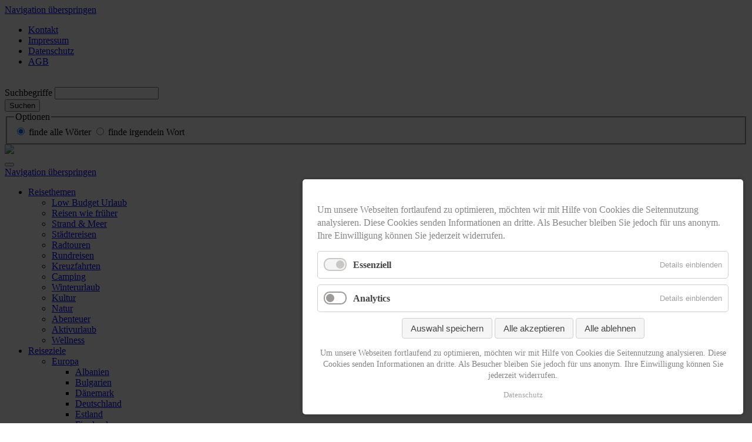

--- FILE ---
content_type: text/html; charset=UTF-8
request_url: https://dieneuereiselust.de/nachrichten-leser/im-land-der-1000-schloesser-perigord.html
body_size: 12687
content:
<!DOCTYPE html>
<html lang="de">
<head>
<meta charset="UTF-8">
<title>Im Land der 1000 Schlösser – PÉRIGORD - DIE NEUE ReiseLust</title>
<base href="https://dieneuereiselust.de/">
<meta name="robots" content="index,follow">
<meta name="description" content="In den unzähligen Schlössern des Périgords stoßen Reisende auf authentische Erlebnisse und faszinierende Geschichten.">
<meta name="generator" content="Contao Open Source CMS">
<meta name="viewport" content="width=device-width,initial-scale=1.0">
<link rel="stylesheet" href="assets/contao/css/layout.min.css?v=8a9171bc"><link rel="stylesheet" href="assets/contao/css/responsive.min.css?v=8a9171bc"><link rel="stylesheet" href="assets/contao/css/form.min.css?v=8a9171bc"><link rel="stylesheet" href="system/modules/sharebuttons/assets/base.css?v=d8d3755e"><link rel="stylesheet" href="system/modules/sharebuttons/assets/light/light.css?v=d8d3755e"><link rel="stylesheet" href="bundles/rocksolidcolumns/css/columns.css?v=cc8c62f1"><link rel="stylesheet" href="assets/colorbox/css/colorbox.min.css?v=83af8d5b"><link rel="stylesheet" href="bundles/contaocookiebar/styles/cookiebar_default.css?v=ba08ba16"><link rel="stylesheet" href="system/modules/mobile_menu/assets/css/mobile-menu.min.css?v=c2e22dce"><link rel="stylesheet" href="files/relaunch/bootstrap-4.6.1/css/bootstrap.min.css?v=5dc9f00b"><link rel="stylesheet" href="files/relaunch/css/style.css?v=9ca015f7"><link rel="stylesheet" href="files/relaunch/css/laender.css?v=88ef802e"><link rel="stylesheet" href="files/relaunch/css/slide.css?v=60018d10"><link rel="stylesheet" href="files/relaunch/css/mobile.css?v=790f290f"><link rel="stylesheet" href="assets/css/interaktionen.css?v=90adeefd"><link rel="stylesheet" href="assets/css/navigation.css?v=90adeefd"><script src="assets/jquery/js/jquery.min.js?v=f1a26792"></script><script src="system/modules/sharebuttons/assets/scripts.js?v=d8d3755e"></script><script src="bundles/contaocookiebar/scripts/cookiebar.min.js?v=ba08ba16"></script><script src="system/modules/mobile_menu/assets/js/mobile-menu.jquery.min.js?v=c2e22dce"></script><meta property="og:type" content="article"><meta property="article:modified_time" content="2023-03-13T09:25:00"><meta property="article:published_time" content="2023-03-13T10:16:00"><meta name="twitter:card" content="summary_large_image"><meta property="og:locale" content="de_DE"><meta property="og:url" content="https://dieneuereiselust.de/nachrichten-leser/im-land-der-1000-schloesser-perigord.html"><link rel="shortcut icon" type="image/x-icon" href="https://dieneuereiselust.de/share/favicon-die-neue-reiselust.ico">
</head>
<body id="top" class="deatil_page news_reader_page">
<div class="container-fluid header_navi">
<!--<p class="categories">Categories: %3C%3F%3D implode(', ', $this->categoriesList) %3F%3E</p>-->
<!-- indexer::stop -->
<nav class="mod_customnav header_navi_top block">
<a href="nachrichten-leser/im-land-der-1000-schloesser-perigord.html#skipNavigation225" class="invisible">Navigation überspringen</a>
<ul class="level_1">
<li class="allgemein kontakt first"><a href="Kontakt.html" title="Kontakt" class="allgemein kontakt first">Kontakt</a></li>
<li class="allgemein impressum"><a href="Impressum.html" title="Impressum" class="allgemein impressum">Impressum</a></li>
<li class="allgemein datenschutz"><a href="Datenschutz.html" title="Datenschutz" class="allgemein datenschutz">Datenschutz</a></li>
<li class="allgemein last"><a href="AGB.html" title="Allgemeine Geschäftsbedingungen" class="allgemein last">AGB</a></li>
</ul>
<a id="skipNavigation225" class="invisible">&nbsp;</a>
</nav>
<!-- indexer::continue -->
<!-- indexer::stop -->
<div class="mod_search block">
<form action="nachrichten-leser/im-land-der-1000-schloesser-perigord.html" method="get">
<div class="formbody">
<div class="widget widget-text">
<label for="ctrl_keywords_259" class="invisible">Suchbegriffe</label>
<input type="search" name="keywords" id="ctrl_keywords_259" class="text" value="">
</div>
<div class="widget widget-submit">
<button type="submit" id="ctrl_submit_259" class="submit">Suchen</button>
</div>
<div class="widget widget-radio">
<fieldset class="radio_container">
<legend class="invisible">Optionen</legend>
<span><input type="radio" name="query_type" id="matchAll_259" class="radio" value="and" checked="checked"> <label for="matchAll_259">finde alle Wörter</label></span>
<span><input type="radio" name="query_type" id="matchAny_259" class="radio" value="or"> <label for="matchAny_259">finde irgendein Wort</label></span>
</fieldset>
</div>
</div>
</form>
</div>
<!-- indexer::continue -->
</div>
<div class="main_navi_wrap">
<div class="container-lg main_navi">
<div class="row">
<div class="col-sm-10">
<div class="box_news">
<a href="/"><img width="210" class="logo" src="files/relaunch/img/logo_reiselust.png"></a>
<!-- indexer::stop -->
<nav class="navbar mod_bs_navbar navbar-light bg-light navbar-expand-md" >
<button
class="navbar-toggler collapsed"
type="button"
data-toggle="collapse"
data-target="#navbar-responsive-235"
aria-controls="navbar-responsive-235"
aria-expanded="false"
aria-label="">
<span class="navbar-toggler-icon"></span>
</button>
<div class="collapse navbar-collapse" id="navbar-responsive-235">
<!-- indexer::stop -->
<nav class="mod_navigation block">
<a href="nachrichten-leser/im-land-der-1000-schloesser-perigord.html#skipNavigation224" class="invisible">Navigation überspringen</a>
<ul class="level_1">
<li class="submenu first"><a href="Reisethemen/low-budget-urlaub.html" title="Faszination Reisen | Faszination Urlaub" class="submenu first" aria-haspopup="true">Reisethemen</a>
<ul class="level_2">
<li class="first"><a href="Reisethemen/low-budget-urlaub.html" title="Low Budget Urlaub | Reisen mit kleinem Budget" class="first">Low Budget Urlaub</a></li>
<li><a href="Reisen-wie-frueher.html" title="Echte Kindheitsklassiker | Back to the Roots">Reisen wie früher</a></li>
<li><a href="Strand-und-Meer.html" title="Traumstrände | Die schönsten Strände der Welt">Strand & Meer</a></li>
<li><a href="Staedereisen.html" title="Metropolen der Welt | Tipps für Städtereisen">Städtereisen</a></li>
<li><a href="Radtouren.html" title="Radtouren | Urlaub auf dem Drahtesel">Radtouren</a></li>
<li><a href="Rundreisen.html" title="Rundreisen | Urlaub on Tour">Rundreisen</a></li>
<li><a href="Kreuzfahrten.html" title="Kreuzfahrten | Tipps für Schiffsreisen weltweit">Kreuzfahrten</a></li>
<li><a href="Camping.html" title="Camping | Die große Freiheit">Camping</a></li>
<li><a href="Winterurlaub.html" title="Winterurlaub | Tipps für Urlaub im Winter">Winterurlaub</a></li>
<li><a href="Kultur.html" title="Kultururlaub | fremde Kulturen &amp; Länder">Kultur</a></li>
<li><a href="Natur.html" title="Natururlaub | Reisetipps für Urlaub in der Natur">Natur</a></li>
<li><a href="Abenteuer.html" title="Abenteuerurlaub | Tipps für Abenteuerreisen">Abenteuer</a></li>
<li><a href="Aktivurlaub.html" title="Aktivurlaub | Erlebnisreiche Ferien mit viel Bewegung">Aktivurlaub</a></li>
<li class="last"><a href="Wellness.html" title="Wellnessurlaub | Reisetipps für Wellness &amp; Erholung" class="last">Wellness</a></li>
</ul>
</li>
<li class="submenu"><a href="Europa.html" title="Reiseziele weltweit | beliebte Destinationen" class="submenu" aria-haspopup="true">Reiseziele</a>
<ul class="level_2">
<li class="submenu first"><a href="Europa.html" title="Europa" class="submenu first" aria-haspopup="true">Europa</a>
<ul class="level_3">
<li class="first"><a href="Europa/albanien.html" title="Albanien" class="first">Albanien</a></li>
<li><a href="Bulgarien.html" title="Bulgarien">Bulgarien</a></li>
<li><a href="Daenemark.html" title="Dänemark">Dänemark</a></li>
<li><a href="Deutschland.html" title="Deutschland">Deutschland</a></li>
<li><a href="Estland.html" title="Estland">Estland</a></li>
<li><a href="Finnland.html" title="Finnland">Finnland</a></li>
<li><a href="Frankreich.html" title="Frankreich">Frankreich</a></li>
<li><a href="Griechenland.html" title="Griechenland">Griechenland</a></li>
<li><a href="Grossbritannien.html" title="Großbritannien">Großbritannien</a></li>
<li><a href="Irland.html" title="Irland">Irland</a></li>
<li><a href="Island.html" title="Island">Island</a></li>
<li><a href="Italien.html" title="Italien">Italien</a></li>
<li><a href="Kroatien.html" title="Kroatien">Kroatien</a></li>
<li><a href="Lettland.html" title="Lettland">Lettland</a></li>
<li><a href="Malta.html" title="Malta">Malta</a></li>
<li><a href="Montenegro.html" title="Montenegro">Montenegro</a></li>
<li><a href="Niederlande.html" title="Niederlande">Niederlande</a></li>
<li><a href="Norwegen.html" title="norwegen">Norwegen</a></li>
<li><a href="Oesterreich.html" title="Österreich">Österreich</a></li>
<li><a href="Europa/polen.html" title="Polen">Polen</a></li>
<li><a href="Portugal.html" title="Portugal">Portugal</a></li>
<li><a href="Schweden.html" title="Schweden">Schweden</a></li>
<li><a href="Schweiz.html" title="Schweiz">Schweiz</a></li>
<li><a href="Slowenien.html" title="Slowenien">Slowenien</a></li>
<li><a href="Spanien.html" title="Spanien">Spanien</a></li>
<li><a href="Tschechien.html" title="Tschechien">Tschechien</a></li>
<li class="last"><a href="Tuerkei.html" title="Türkei" class="last">Türkei</a></li>
</ul>
</li>
<li class="submenu"><a href="Amerika.html" title="Amerika" class="submenu" aria-haspopup="true">Amerika</a>
<ul class="level_3">
<li class="first"><a href="Nordamerika.html" title="Nordamerika" class="first">Nordamerika</a></li>
<li class="last"><a href="Suedamerika.html" title="Südamerika" class="last">Südamerika</a></li>
</ul>
</li>
<li><a href="Afrika.html" title="Afrika">Afrika</a></li>
<li class="submenu"><a href="Asien.html" title="Asien" class="submenu" aria-haspopup="true">Asien</a>
<ul class="level_3">
<li class="first"><a href="Nordasien.html" title="Nordasien" class="first">Nordasien</a></li>
<li><a href="Ostasien.html" title="Ostasien">Ostasien</a></li>
<li><a href="Suedostasien.html" title="Südostasien">Südostasien</a></li>
<li><a href="Suedasien.html" title="Südasien">Südasien</a></li>
<li><a href="Vorderasien.html" title="Vorderasien">Vorderasien</a></li>
<li class="last"><a href="Zentralasien.html" title="Zentralasien" class="last">Zentralasien</a></li>
</ul>
</li>
<li><a href="Australien.html" title="Australien">Australien</a></li>
<li class="last"><a href="Ozeanien.html" title="Ozeanien" class="last">Ozeanien</a></li>
</ul>
</li>
<li class="submenu"><a href="Tipps.html" title="Reisewissen" class="submenu" aria-haspopup="true">Reisewissen</a>
<ul class="level_2">
<li class="first"><a href="Tipps.html" title="Tipps" class="first">Tipps</a></li>
<li><a href="Trends.html" title="Trends">Trends</a></li>
<li><a href="Interviews.html" title="Interviews">Interviews</a></li>
<li><a href="Ratgeber.html" title="Ratgeber">Ratgeber</a></li>
<li class="last"><a href="Kulinarisches.html" title="Kulinarisches" class="last">Kulinarisches</a></li>
</ul>
</li>
<li><a href="Lifestyle.html" title="Lifestyle">Lifestyle</a></li>
<li class="submenu last"><a href="Ueber-uns.html" title="About" class="submenu last" aria-haspopup="true">About</a>
<ul class="level_2">
<li class="allgemein ueber-uns first"><a href="Ueber-uns.html" title="Über uns" class="allgemein ueber-uns first">Über uns</a></li>
<li><a href="About/autor-innen.html" title="Autor:innen">Autor:innen</a></li>
<li class="last"><a href="Ausgaben.html" title="Print-Ausgaben" class="last">Print-Ausgaben</a></li>
</ul>
</li>
</ul>
<a id="skipNavigation224" class="invisible">&nbsp;</a>
</nav>
<!-- indexer::continue -->
</div>    </nav>
<!-- indexer::continue -->
<!-- indexer::stop -->
<div class="mod_mobile_menu block" id="offcanvas">
<div id="mobile-menu-346-trigger" class="mobile_menu_trigger">
<span class="nav-mobile"><i class="fa fa-bars"></i></span></div>
<div id="mobile-menu-346" class="mobile_menu">
<div class="inner">
<!-- indexer::stop -->
<nav class="mod_navigation block">
<a href="nachrichten-leser/im-land-der-1000-schloesser-perigord.html#skipNavigation224" class="invisible">Navigation überspringen</a>
<ul class="level_1">
<li class="submenu first"><a href="Reisethemen/low-budget-urlaub.html" title="Faszination Reisen | Faszination Urlaub" class="submenu first" aria-haspopup="true">Reisethemen</a>
<ul class="level_2">
<li class="first"><a href="Reisethemen/low-budget-urlaub.html" title="Low Budget Urlaub | Reisen mit kleinem Budget" class="first">Low Budget Urlaub</a></li>
<li><a href="Reisen-wie-frueher.html" title="Echte Kindheitsklassiker | Back to the Roots">Reisen wie früher</a></li>
<li><a href="Strand-und-Meer.html" title="Traumstrände | Die schönsten Strände der Welt">Strand & Meer</a></li>
<li><a href="Staedereisen.html" title="Metropolen der Welt | Tipps für Städtereisen">Städtereisen</a></li>
<li><a href="Radtouren.html" title="Radtouren | Urlaub auf dem Drahtesel">Radtouren</a></li>
<li><a href="Rundreisen.html" title="Rundreisen | Urlaub on Tour">Rundreisen</a></li>
<li><a href="Kreuzfahrten.html" title="Kreuzfahrten | Tipps für Schiffsreisen weltweit">Kreuzfahrten</a></li>
<li><a href="Camping.html" title="Camping | Die große Freiheit">Camping</a></li>
<li><a href="Winterurlaub.html" title="Winterurlaub | Tipps für Urlaub im Winter">Winterurlaub</a></li>
<li><a href="Kultur.html" title="Kultururlaub | fremde Kulturen &amp; Länder">Kultur</a></li>
<li><a href="Natur.html" title="Natururlaub | Reisetipps für Urlaub in der Natur">Natur</a></li>
<li><a href="Abenteuer.html" title="Abenteuerurlaub | Tipps für Abenteuerreisen">Abenteuer</a></li>
<li><a href="Aktivurlaub.html" title="Aktivurlaub | Erlebnisreiche Ferien mit viel Bewegung">Aktivurlaub</a></li>
<li class="last"><a href="Wellness.html" title="Wellnessurlaub | Reisetipps für Wellness &amp; Erholung" class="last">Wellness</a></li>
</ul>
</li>
<li class="submenu"><a href="Europa.html" title="Reiseziele weltweit | beliebte Destinationen" class="submenu" aria-haspopup="true">Reiseziele</a>
<ul class="level_2">
<li class="submenu first"><a href="Europa.html" title="Europa" class="submenu first" aria-haspopup="true">Europa</a>
<ul class="level_3">
<li class="first"><a href="Europa/albanien.html" title="Albanien" class="first">Albanien</a></li>
<li><a href="Bulgarien.html" title="Bulgarien">Bulgarien</a></li>
<li><a href="Daenemark.html" title="Dänemark">Dänemark</a></li>
<li><a href="Deutschland.html" title="Deutschland">Deutschland</a></li>
<li><a href="Estland.html" title="Estland">Estland</a></li>
<li><a href="Finnland.html" title="Finnland">Finnland</a></li>
<li><a href="Frankreich.html" title="Frankreich">Frankreich</a></li>
<li><a href="Griechenland.html" title="Griechenland">Griechenland</a></li>
<li><a href="Grossbritannien.html" title="Großbritannien">Großbritannien</a></li>
<li><a href="Irland.html" title="Irland">Irland</a></li>
<li><a href="Island.html" title="Island">Island</a></li>
<li><a href="Italien.html" title="Italien">Italien</a></li>
<li><a href="Kroatien.html" title="Kroatien">Kroatien</a></li>
<li><a href="Lettland.html" title="Lettland">Lettland</a></li>
<li><a href="Malta.html" title="Malta">Malta</a></li>
<li><a href="Montenegro.html" title="Montenegro">Montenegro</a></li>
<li><a href="Niederlande.html" title="Niederlande">Niederlande</a></li>
<li><a href="Norwegen.html" title="norwegen">Norwegen</a></li>
<li><a href="Oesterreich.html" title="Österreich">Österreich</a></li>
<li><a href="Europa/polen.html" title="Polen">Polen</a></li>
<li><a href="Portugal.html" title="Portugal">Portugal</a></li>
<li><a href="Schweden.html" title="Schweden">Schweden</a></li>
<li><a href="Schweiz.html" title="Schweiz">Schweiz</a></li>
<li><a href="Slowenien.html" title="Slowenien">Slowenien</a></li>
<li><a href="Spanien.html" title="Spanien">Spanien</a></li>
<li><a href="Tschechien.html" title="Tschechien">Tschechien</a></li>
<li class="last"><a href="Tuerkei.html" title="Türkei" class="last">Türkei</a></li>
</ul>
</li>
<li class="submenu"><a href="Amerika.html" title="Amerika" class="submenu" aria-haspopup="true">Amerika</a>
<ul class="level_3">
<li class="first"><a href="Nordamerika.html" title="Nordamerika" class="first">Nordamerika</a></li>
<li class="last"><a href="Suedamerika.html" title="Südamerika" class="last">Südamerika</a></li>
</ul>
</li>
<li><a href="Afrika.html" title="Afrika">Afrika</a></li>
<li class="submenu"><a href="Asien.html" title="Asien" class="submenu" aria-haspopup="true">Asien</a>
<ul class="level_3">
<li class="first"><a href="Nordasien.html" title="Nordasien" class="first">Nordasien</a></li>
<li><a href="Ostasien.html" title="Ostasien">Ostasien</a></li>
<li><a href="Suedostasien.html" title="Südostasien">Südostasien</a></li>
<li><a href="Suedasien.html" title="Südasien">Südasien</a></li>
<li><a href="Vorderasien.html" title="Vorderasien">Vorderasien</a></li>
<li class="last"><a href="Zentralasien.html" title="Zentralasien" class="last">Zentralasien</a></li>
</ul>
</li>
<li><a href="Australien.html" title="Australien">Australien</a></li>
<li class="last"><a href="Ozeanien.html" title="Ozeanien" class="last">Ozeanien</a></li>
</ul>
</li>
<li class="submenu"><a href="Tipps.html" title="Reisewissen" class="submenu" aria-haspopup="true">Reisewissen</a>
<ul class="level_2">
<li class="first"><a href="Tipps.html" title="Tipps" class="first">Tipps</a></li>
<li><a href="Trends.html" title="Trends">Trends</a></li>
<li><a href="Interviews.html" title="Interviews">Interviews</a></li>
<li><a href="Ratgeber.html" title="Ratgeber">Ratgeber</a></li>
<li class="last"><a href="Kulinarisches.html" title="Kulinarisches" class="last">Kulinarisches</a></li>
</ul>
</li>
<li><a href="Lifestyle.html" title="Lifestyle">Lifestyle</a></li>
<li class="submenu last"><a href="Ueber-uns.html" title="About" class="submenu last" aria-haspopup="true">About</a>
<ul class="level_2">
<li class="allgemein ueber-uns first"><a href="Ueber-uns.html" title="Über uns" class="allgemein ueber-uns first">Über uns</a></li>
<li><a href="About/autor-innen.html" title="Autor:innen">Autor:innen</a></li>
<li class="last"><a href="Ausgaben.html" title="Print-Ausgaben" class="last">Print-Ausgaben</a></li>
</ul>
</li>
</ul>
<a id="skipNavigation224" class="invisible">&nbsp;</a>
</nav>
<!-- indexer::continue -->
</div>
</div>
<script>(function($){$('#mobile-menu-346').mobileMenu({'animation':!0,'animationSpeed':500,'breakPoint':1024,'offCanvas':!1,'overlay':!0,'disableNavigation':!1,'parentTogglers':!0,'closeOnLinkClick':!1,'keepInPlace':!1,'position':'left','trigger':$('#mobile-menu-346-trigger')})})(jQuery)</script>
</div>
<!-- indexer::continue -->
</div>
</div>
<div class="col-sm-2">
<div class="box_news">
<ul class="social_btn">
<li class="fb"><a title="Die neue Reiselust auf Facebook" href="https://www.facebook.com/dieneuereiselust/" target="_blank">&nbsp;</a></li>
<li class="insta"><a title="Die neue Reiselust auf Instagram" href="https://www.instagram.com/reiselust_magazin/?hl=de" target="_blank">&nbsp;</a></li>
<li class="pinterest"><a title="Die neue Reiselust auf Pinterest" href="https://www.pinterest.de/reiselust_magazin/" target="_blank">&nbsp;</a></li>
</ul>
</div>
</div>
</div>
</div>
</div>
<div class="container-lg">
<div class="row">
<div class="col-sm-8">
<div class="box_news">
<main id="main">
<div class="inside">
<div class="mod_article block" id="article-191">
<div class="mod_newsreader block">
<div class="layout_full news_details_reader arc_24 block news_category_3 category_3">
<span class="location_info"></span>
<figure class="image_container float_above">
<img src="assets/images/0/Chateau_des_Milandes_in_Castelnaud-la-Chapellelc_Declic_et_Decolle-138a0f92.jpg" width="900" height="600" alt="">
</figure>
<h1>Im Land der 1000 Schlösser – PÉRIGORD</h1>
<p class="info"><time datetime="2023-03-13T09:25:00+01:00">13.03.2023</time></p>
<div class="ce_text block">
<h2>Das Périgord erhielt durch die hohe Anzahl an Schlössern und Burgen den Beinamen &#34;Land der 1000 Schlösser&#34;. Diese hohe Dichte an befestigten Bauten ist einer der einflussreichsten Frauen des Mittelalters geschuldet. Nämlich Eleonore von Aquitanien, die mit der Auflösung der Ehe mit dem französischen König Ludwig VII. eine Entwicklung in Gang setzte, die zu einem über 300 Jahre währenden Konflikt zwischen Frankreich und England führte. Das Périgord als Grenzregion spielte dabei eine gewichtige Rolle bewaffneter Konflikte und Herrschaftsdemonstration. Was damals Leid und Not über das Land brachte, ist heute Quelle touristischer Infrastruktur. Dennoch muss man kein Historiker sein, um sich die prunkvollen Schlösser auf die Bucketlist zu setzen. Liebhaber von kunstvollen Gärten oder mittelalterlicher Baukunst kommen genauso auf ihre Kosten, wie Abenteurer, die auf der Suche nach faszinierenden, unterhaltsamen Geschichten und Anekdoten sind...</h2>
</div>
<div class="ce_text block">
<h1>Den Spuren illustrer Persönlichkeiten folgen</h1>
<p>Die Schlösser und Burgen des Périgords erzählen bewegte Geschichten ihres Daseins. Dahinter stecken meist gefeierte Protagonisten mit politischem, religiösem oder künstlerischem Hintergrund, die die Entwicklung Frankreichs mit ihren Machenschaften prägten. Eine Begegnung mit vier illustren Persönlichkeiten durchs Périgord...</p>
</div>
<div class="ce_text block">
<h2>Joséphine Baker – eine Amerikanerin im Périgord</h2>
<p>Freda Josephine McDonald war eine außergewöhnliche Frau, die das 20. Jahrhundert sowohl in der Welt des Showbusiness als auch durch politisches Engagement geprägt hat. Zwischen 1947 und 1968 war sie Besitzerin des „Château des Milandes“ in Castelnaud-La-Chapelle. Dort empfing sie ihre Regenbogenfamilie und heiratete in der Schlosskapelle Jo Bouillon. Ab dem Frühjahr 2023 kann man dort die Fresken und Grabrelikte sehen, die kürzlich bei Ausgrabungen im Zuge der Restaurierung entdeckt wurden. Seit letztem Jahr bereichert zudem der neue Ausstellungsraum „Dressing“ die Sammlung der Künstlerin, die im November 2021 als sechste Frau im französischen Pantheon aufgenommen wurde. Mehr Informationen unter <a href="http://www.milandes.com" target="_blank" rel="noopener">milandes.com</a> </p>
</div>
<div class="ce_gallery block">
<ul class="cols_2">
<li class="row_0 row_first row_last even col_0 col_first">
<figure class="image_container">
<a href="assets/images/e/Chateau_Hautefort_c_Thierry_Dordogne_Libre-bcbcd5c1.jpg" title="Château Hautefort in Hautefort... (© Foto: Thierry Dordogne Libre)" data-lightbox="lb6921">
<img src="files/reisen/daten/destination/europa/frankreich/1000_Schloesser/Chateau_Hautefort_c_Thierry_Dordogne_Libre.jpg" width="900" height="600" alt="">
</a>
</figure>
</li>
<li class="row_0 row_first row_last even col_1 col_last">
<figure class="image_container">
<a href="assets/images/c/Chateau_de_Losse_in_Thonac_c_Declic_et_Decolle-1d79569f.jpg" title="Château de Losse in Thonac... (© Foto: Déclic&amp;Décolle)" data-lightbox="lb6921">
<img src="files/reisen/daten/destination/europa/frankreich/1000_Schloesser/Chateau_de_Losse_in_Thonac_c_Declic_et_Decolle.jpg" width="900" height="600" alt="">
</a>
</figure>
</li>
</ul>
</div>
<div class="ce_text block">
<h2>François de Salignac de la Mothe-Fénelon – der Visionär</h2>
<p>Er wagte es, die Politik des Sonnenkönigs zu hinterfragen. Damit riskierte er den prestigeträchtigen Sitz des Erzbistums Paris und wurde buchstäblich als Erzbischof von Cambrai ins Exil geschickt. Als religiöser Schriftsteller hinterließ dieser mystisch, christliche Philosoph rund 50 Werke. Darunter „Die Abenteuer des Telemach“, die auch Goethe beeinflussten. Der humanistische Geistliche, der im Schloss von Fénelon in Sainte Mondane 1651 geboren wurde, verteidigte die bürgerliche Tugend. Die Modernität seiner Ideen hatte enormen Einflus auf die Denker der Aufklärung. Mehr Informationen unter <a href="https://chateau-fenelon.fr" target="_blank" rel="noopener">chateau-fenelon.fr</a></p>
</div>
<div class="ce_text block">
<h2>Michel EYQUEM DE MONTAIGNE - der Philosoph der Aufklärung</h2>
<p>Als Magistrat und Schriftsteller widmete dieser humanistische Philosoph einen Großteil seines Lebens dem Schreiben eines einzigen Buches „Les Essais“. Wegen chronischer Nierenkoliken begab er sich zwischen 1580-1581 auf eine Bäderreise. Sie führte ihn über Paris, über etliche französische, schweizerische und deutsche Bäder. Sein Reisetagebuch wurde erst 1770 gefunden und 1774 gedruckt. Der Seigneur de Montaigne starb 1592 im Schloss von Saint-Michel-de-Montaigne. Er gilt als Philosoph und Moralist der Renaissance, sowie Vorreiter und Begründer der „Geistes- und Geschichtswissenschaften“. Mehr Informationen unter <a href="http://www.chateau-montaigne.com/fr" target="_blank" rel="noopener">chateau-montaigne.com/fr</a></p>
</div>
<div class="ce_gallery block">
<ul class="cols_2">
<li class="row_0 row_first row_last even col_0 col_first">
<figure class="image_container">
<a href="assets/images/2/Chateau_Fenelon_in_Sainte_Mondane_c_Declic_et_Decolle-6c8415e6.jpg" title="Château Fénelon in Sainte Mondane... (© Foto: Déclic&amp;Décolle)" data-lightbox="lb6913">
<img src="files/reisen/daten/destination/europa/frankreich/1000_Schloesser/Chateau_Fenelon_in_Sainte_Mondane_c_Declic_et_Decolle.jpg" width="900" height="600" alt="">
</a>
</figure>
</li>
<li class="row_0 row_first row_last even col_1 col_last">
<figure class="image_container">
<a href="assets/images/0/Chateau_des_Milandes_in_Castelnaud-la-Chapellelc_Declic_et_Decolle-138a0f92.jpg" title="Château des Milandes in Castelnaud-la-Chapelle... (© Foto: Déclic&amp;Décolle)" data-lightbox="lb6913">
<img src="files/reisen/daten/destination/europa/frankreich/1000_Schloesser/Chateau_des_Milandes_in_Castelnaud-la-Chapellelc_Declic_et_Decolle.jpg" width="900" height="600" alt="">
</a>
</figure>
</li>
</ul>
</div>
<div class="ce_text block">
<h2>Bertran DE BORN - ein Star der Troubadoure</h2>
<p>Im 12. Jahrhundert war Bertran de Born der Besitzer des Schlosses Hautefort. Der Troubadour, Krieger und Mönch unterscheidet sich von seinen Zeitgenossen durch seine politische Rolle während der unruhigen Zeiten der Plantagenets in Aquitanien und durch die Verbreitung seiner Lieder über seine Heimat hinaus. In denselben Gemäuern wurde auch der Schriftsteller Eugène Le Roy geboren. Mehr Informationen unter <a href="http://www.chateau-hautefort.com" target="_blank" rel="noopener">chateau-hautefort.com</a></p>
</div>
<div class="ce_text block">
<h2>Ein Festival der Schlösser und Burgen</h2>
<p>Die Unmenge an Schlössern in der Dordogne hat der Region den Beinamen „Land der 1000 Schlösser“ zugetragen. Dieses kulturelle Erbe, das Reisende kaum umgehen können, setzt sich vom 15. April bis 1. Mai 2023 nun schon zum dritten Mal in Szene. Bei „Château en fête“ öffnen rund 70 Schlösser die Tore und laden zu unterhaltsamen und exklusiven Erlebnissen ein. Den Besitzern fehlt es nicht an originellen Ideen. So gibt es vom Event mit Bezug zur jeweiligen Geschichte, fabelhaften Gartenszenerien oder Kostümbällen alles Erdenkliche, wozu ein Schloss als Protagonist oder Kulisse in der Lage ist. Etwa zwanzig Schlossherren beteiligen sich neu an der Ausgabe 2023. Wer dem märchenhaften Reigen schon beiwohnte, setzt so seine Abenteuer in noch unbekannten Schlossmauern fort. Dabei muss auch der Traum auf einem Schloss zu residieren nicht auf der Strecke bleiben. Manche feudale Anwesen bieten nämlich Zimmer und Diner an der Gästetafel an. Mehr Informationen unter <a href="http://www.chateauxenfete.com" target="_blank" rel="noopener">chateauxenfete.com</a></p>
</div>
<div class="ce_text block">
<h2>Martin Walker kann’s nicht lassen</h2>
<p>Der prominenteste Botschafter des Périgords ist zweifelsohne Martin Walker. Mit seinen Bruno-Krimis aus dem Diogenes-Verlag hat er die ländliche Region an der Dordogne einem breiten Publikum bekannt gemacht. Bruno-Leser wissen es schon lange: Das Périgord ist etwas ganz Besonderes! Seine reiche Geschichte, berühmte Küche und liebenswerten Bewohner spielen in jedem Fall des „Chef de police“ eine Hauptrolle. Jetzt gibt es endlich den Bildband dazu. So kenntnisreich wie unterhaltsam erzählt Krimiautor und Historiker Martin Walker die Geschichte seiner Wahlheimat. Das Resultat kommt einer Liebeserklärung nahe und ist zugleich eine Reise auf den Spuren des Romanhelden Bruno mit vielen stimmungsvollen Fotos und unverfälschten Reisetipps aus erster Hand. Dabei ist es durchaus möglich, dass Reisende beim nächsten Périgord-Trip dem schottischen Schriftsteller höchstpersönlich über den Weg laufen.</p>
<p>Tipp: <a href="https://www.diogenes.ch/leser/titel/martin-walker/brunos-perigord-9783257072013.html" target="_blank" rel="noopener">Brunos Périgord</a>, 288 Seiten, erschienen am 28. September 2022 im Diogenes Verlag Zürich, ISBN 978-3-257-07201-3</p>
</div>
<div class="ce_gallery block">
<ul class="cols_2">
<li class="row_0 row_first row_last even col_0 col_first">
<figure class="image_container">
<a href="assets/images/6/Chateau_de_Montaigne_in_Saint_Michel_de_Montaigne_c_Thierry_Dordogne_Libre-f5d08a69.jpg" title="Château de Montaigne in Saint Michel de Montaigne... (© Foto: Thierry Dordogne Libre)" data-lightbox="lb6917">
<img src="files/reisen/daten/destination/europa/frankreich/1000_Schloesser/Chateau_de_Montaigne_in_Saint_Michel_de_Montaigne_c_Thierry_Dordogne_Libre.jpg" width="900" height="600" alt="">
</a>
</figure>
</li>
<li class="row_0 row_first row_last even col_1 col_last">
<figure class="image_container">
<a href="assets/images/d/Chateau_de_Lasteyrie_Chateaux_en_fete_Dordogne_c_Declic_et_Decolle-c57e9810.jpg" title="Château de Lasteyrie bei Châteaux en fête... (© Foto: Déclic&amp;Décolle)" data-lightbox="lb6917">
<img src="files/reisen/daten/destination/europa/frankreich/1000_Schloesser/Chateau_de_Lasteyrie_Chateaux_en_fete_Dordogne_c_Declic_et_Decolle.jpg" width="900" height="600" alt="">
</a>
</figure>
</li>
</ul>
</div>
<!-- indexer::stop -->
<div class="ce_sharebuttons">
<!-- indexer::stop -->
<div class="sharebuttons">
<ul class="theme light">
<li><a class="facebook" href="https://www.facebook.com/sharer/sharer.php?u=https%3A%2F%2Fdieneuereiselust.de%2Fnachrichten-leser%2Fim-land-der-1000-schloesser-perigord.html&amp;t=Nachrichten-Leser" rel="noopener noreferrer nofollow" data-escargot-ignore title="auf Facebook teilen" onclick="return shd.open(this.href,600,300);">Facebook</a></li>
<li><a class="twitter" href="https://twitter.com/intent/tweet?url=https%3A%2F%2Fdieneuereiselust.de%2Fnachrichten-leser%2Fim-land-der-1000-schloesser-perigord.html&amp;text=Nachrichten-Leser" rel="noopener noreferrer nofollow" data-escargot-ignore title="auf Twitter teilen" onclick="return shd.open(this.href,500,260);">Twitter</a></li>
<li><a class="mail" href="mailto:?subject=Website%20Empfehlung:%20Nachrichten-Leser&amp;body=https%3A%2F%2Fdieneuereiselust.de%2Fnachrichten-leser%2Fim-land-der-1000-schloesser-perigord.html">E-mail</a></li>
<li><a class="whatsapp" href="https://wa.me/?text=https%3A%2F%2Fdieneuereiselust.de%2Fnachrichten-leser%2Fim-land-der-1000-schloesser-perigord.html" target="_blank" data-action="share/whatsapp/share" rel="noopener noreferrer nofollow" data-escargot-ignore title="über WhatsApp teilen">WhatsApp</a></li>
</ul>
</div>
<!-- indexer::continue -->
</div>
<!-- indexer::continue -->
<div class="ce_text block">
<p>Autorin: Caroline Ducasse</p>
<p>Inspirationen zur Destination: <a href="https://www.dordogne-perigord-tourisme.fr" target="_blank" rel="noopener">dordogne-perigord-tourisme.fr</a></p>
<p>Neuigkeiten zu Dordogne Périgord 2023 als Download-PDF <a href="https://i13.mnm.is/anhang.aspx?ID=0ae207f69233413538" target="_blank" rel="noopener">(Zum Download hier klicken!)</a></p>
<p>© Fotos: Thierry Dordogne Libre, Déclic &amp; Décolle</p>
</div>
<div class="abspann_author">
<div style="background-image:url('files/authoren/avatar_female.jpg')" class="author_circle"><img class="author_img" src="" /></div>
<p class="info">
<span class="author_name"> Caroline Ducasse</span></br>    	<br/><a href="autor-artikel.html?autor_id=137&name_a="Caroline.Ducasse>Weitere Artikel</a>
</p>
</div>
</div>
<!-- indexer::stop -->
<p class="back"><a href="home.html" title="Zurück zur Newsübersicht">Zurück zur Newsübersicht</a></p>
<!-- indexer::continue -->
</div>
</div>
</div>
</main>
</div>
</div>
<div class="col-sm-4">
<!-- indexer::stop -->
<div class="werbung_right">
</div>
<div class="mod_news_related block">
<h2>Verwandte  Themen</h2>
<p class="related_info">Diese Artikel könnten Sie auch interessieren</p>
<div class="layout_related arc_ block first even image_news">
<figure class="image_container float_above">
<a href="nachrichten-leser/kueche-kaese-calvados-oder-die-nuancen-der-normandie.html" title="">
<picture>
<source srcset="assets/images/9/21_IMG_20241008_095620-4ce40062.webp" type="image/webp" width="900" height="600">
<img src="assets/images/7/21_IMG_20241008_095620-d7d87051.jpg" width="900" height="600" alt="Feu de Grosse-Terre &#40;© Foto: Aurélie Stapf&#41;" loading="lazy">
</picture>
</a>
</figure>
<div class="related_wrap">
<p class="info"><time datetime="2024-10-28T10:13:00+01:00">28.10.2024</time></p>
<h2><a href="nachrichten-leser/kueche-kaese-calvados-oder-die-nuancen-der-normandie.html" title="Den Artikel lesen: Küche, Käse, Calvados oder die Nuancen der NORMANDIE">Küche, Käse, Calvados oder die Nuancen der NORMANDIE</a></h2>
</div>
<div class="teaser"></div>
</div>
<div class="layout_related arc_ block  odd news_category_6 category_6 image_news">
<figure class="image_container float_above">
<a href="nachrichten-leser/nizza-savoir-vivre-unter-mamas-dach.html" title="">
<picture>
<source srcset="assets/images/b/08_Mama-Nice-06-24-17104_c_Mama_Nice-376e6ca0.webp" type="image/webp" width="900" height="600">
<img src="assets/images/d/08_Mama-Nice-06-24-17104_c_Mama_Nice-a5ab8c26.jpg" width="900" height="600" alt="Feu de Grosse-Terre &#40;© Foto: Aurélie Stapf&#41;" loading="lazy">
</picture>
</a>
</figure>
<div class="related_wrap">
<p class="info"><time datetime="2024-10-07T11:58:00+02:00">07.10.2024</time></p>
<h2><a href="nachrichten-leser/nizza-savoir-vivre-unter-mamas-dach.html" title="Den Artikel lesen: NIZZA: Savoir-vivre unter Mamas Dach">NIZZA: Savoir-vivre unter Mamas Dach</a></h2>
</div>
<div class="teaser"></div>
</div>
<div class="layout_related arc_ block  even news_category_6 category_6 image_news">
<figure class="image_container float_above">
<a href="nachrichten-leser/la-vie-en-rose-romantik-rausch-in-paris.html" title="">
<picture>
<source srcset="assets/images/d/chris-karidis-nnzkZNYWHaU-unsplash-16b92753.webp" type="image/webp" width="900" height="600">
<img src="assets/images/3/chris-karidis-nnzkZNYWHaU-unsplash-a2cec94e.jpg" width="900" height="600" alt="Feu de Grosse-Terre &#40;© Foto: Aurélie Stapf&#41;" loading="lazy">
</picture>
</a>
</figure>
<div class="related_wrap">
<p class="info"><time datetime="2023-09-27T09:41:00+02:00">27.09.2023</time></p>
<h2><a href="nachrichten-leser/la-vie-en-rose-romantik-rausch-in-paris.html" title="Den Artikel lesen: La vie en rose: Romantik-Rausch in PARIS">La vie en rose: Romantik-Rausch in PARIS</a></h2>
</div>
<div class="teaser"></div>
</div>
<div class="layout_related arc_ block odd image_news">
<figure class="image_container float_above">
<a href="nachrichten-leser/region-des-lichts-vendee.html" title="">
<picture>
<source srcset="assets/images/8/Agriculteurs_seul3_c_Julien_et_Analia_Lemaire-6bcdbfb9.webp" type="image/webp" width="900" height="600">
<img src="assets/images/f/Agriculteurs_seul3_c_Julien_et_Analia_Lemaire-5eae441d.jpg" width="900" height="600" alt="Feu de Grosse-Terre &#40;© Foto: Aurélie Stapf&#41;" loading="lazy">
</picture>
</a>
</figure>
<div class="related_wrap">
<p class="info"><time datetime="2023-05-16T06:50:00+02:00">16.05.2023</time></p>
<h2><a href="nachrichten-leser/region-des-lichts-vendee.html" title="Den Artikel lesen: Region des Lichts: VENDÉE">Region des Lichts: VENDÉE</a></h2>
</div>
<div class="teaser"></div>
</div>
<div class="layout_related arc_ block  even news_category_2 category_2 image_news">
<figure class="image_container float_above">
<a href="nachrichten-leser/das-leben-ist-ein-sandstrand-atlantikkueste.html" title="">
<picture>
<source srcset="assets/images/9/Strand_von_Le_Pin_Sec_c_M_doc_Atlantique-5f855a15.webp" type="image/webp" width="900" height="600">
<img src="assets/images/0/Strand_von_Le_Pin_Sec_c_M_doc_Atlantique-be713d99.jpg" width="900" height="600" alt="Feu de Grosse-Terre &#40;© Foto: Aurélie Stapf&#41;" loading="lazy">
</picture>
</a>
</figure>
<div class="related_wrap">
<p class="info"><time datetime="2022-05-25T10:25:00+02:00">25.05.2022</time></p>
<h2><a href="nachrichten-leser/das-leben-ist-ein-sandstrand-atlantikkueste.html" title="Den Artikel lesen: Das Leben ist ein Sandstrand ATLANTIKKÜSTE">Das Leben ist ein Sandstrand ATLANTIKKÜSTE</a></h2>
</div>
<div class="teaser"></div>
</div>
<div class="layout_related arc_ block  odd news_category_10 category_10 image_news">
<figure class="image_container float_above">
<a href="nachrichten-leser/entlang-der-seine-die-vielen-facetten-der-normandie.html" title="">
<picture>
<source srcset="assets/images/4/6_etretat-g7fd21ab59_1920-cfd3109d.webp" media="(max-width: 719px)" type="image/webp" width="300" height="200">
<source srcset="assets/images/6/6_etretat-g7fd21ab59_1920-307302a1.jpg" media="(max-width: 719px)" width="300" height="200">
<source srcset="assets/images/2/6_etretat-g7fd21ab59_1920-2b138068.webp" type="image/webp" width="900" height="600">
<source srcset="assets/images/6/6_etretat-g7fd21ab59_1920-779b530a.jpg" width="900" height="600">
<source srcset="assets/images/2/6_etretat-g7fd21ab59_1920-2b138068.webp" type="image/webp" width="900" height="600">
<img src="assets/images/6/6_etretat-g7fd21ab59_1920-779b530a.jpg" width="900" height="600" alt="Feu de Grosse-Terre &#40;© Foto: Aurélie Stapf&#41;" loading="lazy">
</picture>
</a>
</figure>
<div class="related_wrap">
<p class="info"><time datetime="2022-05-09T09:20:00+02:00">09.05.2022</time></p>
<h2><a href="nachrichten-leser/entlang-der-seine-die-vielen-facetten-der-normandie.html" title="Den Artikel lesen: Entlang der Seine - die vielen Facetten der NORMANDIE">Entlang der Seine - die vielen Facetten der NORMANDIE</a></h2>
</div>
<div class="teaser"></div>
</div>
<div class="layout_related arc_ block  even news_category_3 category_3 image_news">
<figure class="image_container float_above">
<a href="nachrichten-leser/die-schoensten-leuchttuerme-an-der-franzoesischen-atlantikkueste.html" title="">
<picture>
<source srcset="assets/images/5/Feu_de_Grosse-Terre_La_Velodyssee-Drone_Win_Air-Aurelie_Stapf-eed5db78.webp" type="image/webp" width="900" height="600">
<source srcset="assets/images/0/Feu_de_Grosse-Terre_La_Velodyssee-Drone_Win_Air-Aurelie_Stapf-410b7d9a.jpg" width="900" height="600">
<source srcset="assets/images/3/Feu_de_Grosse-Terre_La_Velodyssee-Drone_Win_Air-Aurelie_Stapf-57e328c8.webp" type="image/webp" width="330" height="220">
<img src="assets/images/a/Feu_de_Grosse-Terre_La_Velodyssee-Drone_Win_Air-Aurelie_Stapf-9a9e3332.jpg" width="330" height="220" alt="Feu de Grosse-Terre &#40;© Foto: Aurélie Stapf&#41;" loading="lazy">
</picture>
</a>
</figure>
<div class="related_wrap">
<p class="info"><time datetime="2021-10-11T08:25:00+02:00">11.10.2021</time></p>
<h2><a href="nachrichten-leser/die-schoensten-leuchttuerme-an-der-franzoesischen-atlantikkueste.html" title="Den Artikel lesen: Die schönsten Leuchttürme an der französischen ATLANTIKKÜSTE">Die schönsten Leuchttürme an der französischen ATLANTIKKÜSTE</a></h2>
</div>
<div class="teaser"></div>
</div>
<div class="layout_related arc_ block  odd news_category_12 category_12 news_category_5 category_5 news_category_2 category_2 image_news">
<figure class="image_container float_above">
<a href="nachrichten-leser/tropenvibes-und-gaensehaut-la-reunion.html" title="">
<img src="files/reisen/daten/destination/europa/frankreich/la_reunion/bassins_cascades_trou_de_fer_c_irt_serge_gelabert_dts_12_2020.jpg" width="900" height="600" alt="Die Schlucht des Trou de Fer... &#40;© Foto: IRT, Serge Gelabert&#41;">
</a>
</figure>
<div class="related_wrap">
<p class="info"><time datetime="2020-11-16T09:18:00+01:00">16.11.2020</time></p>
<h2><a href="nachrichten-leser/tropenvibes-und-gaensehaut-la-reunion.html" title="Den Artikel lesen: Tropenvibes und Gänsehaut auf der Patchwork-Insel LA RÉUNION">Tropenvibes und Gänsehaut auf der Patchwork-Insel LA RÉUNION</a></h2>
</div>
<div class="teaser"></div>
</div>
<div class="layout_related arc_ block  even news_category_16 category_16 news_category_5 category_5 image_news">
<figure class="image_container float_above">
<a href="nachrichten-leser/grosse-seen-und-so-viel-mehr-aube-en-champagne.html" title="">
<img src="files/reisen/daten/destination/europa/frankreich/aube_en_champagne_seen/Pointe_de_Charlieu_Lac_du_Temple_c_Pascal_Bourguignon.jpg" width="900" height="600" alt="Natur pur am Lac du Temple... &#40;© Foto: Pascal Bourguignon&#41;">
</a>
</figure>
<div class="related_wrap">
<p class="info"><time datetime="2020-07-15T08:02:00+02:00">15.07.2020</time></p>
<h2><a href="nachrichten-leser/grosse-seen-und-so-viel-mehr-aube-en-champagne.html" title="Den Artikel lesen: Große Seen und so viel mehr AUBE EN CHAMPAGNE">Große Seen und so viel mehr AUBE EN CHAMPAGNE</a></h2>
</div>
<div class="teaser"></div>
</div>
<div class="layout_related arc_ block  last odd news_category_16 category_16 news_category_14 category_14 news_category_5 category_5 image_news">
<figure class="image_container float_above">
<a href="nachrichten-leser/familienurlaub-in-der-vendee.html" title="">
<img src="files/reisen/daten/destination/europa/frankreich/vendee/beach-3612536_1920.jpg" width="900" height="600" alt="Vendée - 140 km Feinsandstrände... &#40;© Foto: pixabay.com&#41;">
</a>
</figure>
<div class="related_wrap">
<p class="info"><time datetime="2019-05-22T07:37:00+02:00">22.05.2019</time></p>
<h2><a href="nachrichten-leser/familienurlaub-in-der-vendee.html" title="Den Artikel lesen: Familienurlaub in der VENDÉE">Familienurlaub in der VENDÉE</a></h2>
</div>
<div class="teaser"></div>
</div>
</div>
<!-- indexer::continue -->
</div>
</div>
</div>
<div class="container-lg latest_news latest_details">
<h3>Aktuelle Artikel</h3>
<div class="row">
<div class="mod_newsreader block">
<div class="layout_full news_details_reader arc_24 block news_category_3 category_3">
<span class="location_info"></span>
<figure class="image_container float_above">
<img src="assets/images/0/Chateau_des_Milandes_in_Castelnaud-la-Chapellelc_Declic_et_Decolle-138a0f92.jpg" width="900" height="600" alt="">
</figure>
<h1>Im Land der 1000 Schlösser – PÉRIGORD</h1>
<p class="info"><time datetime="2023-03-13T09:25:00+01:00">13.03.2023</time></p>
<div class="ce_text block">
<h2>Das Périgord erhielt durch die hohe Anzahl an Schlössern und Burgen den Beinamen &#34;Land der 1000 Schlösser&#34;. Diese hohe Dichte an befestigten Bauten ist einer der einflussreichsten Frauen des Mittelalters geschuldet. Nämlich Eleonore von Aquitanien, die mit der Auflösung der Ehe mit dem französischen König Ludwig VII. eine Entwicklung in Gang setzte, die zu einem über 300 Jahre währenden Konflikt zwischen Frankreich und England führte. Das Périgord als Grenzregion spielte dabei eine gewichtige Rolle bewaffneter Konflikte und Herrschaftsdemonstration. Was damals Leid und Not über das Land brachte, ist heute Quelle touristischer Infrastruktur. Dennoch muss man kein Historiker sein, um sich die prunkvollen Schlösser auf die Bucketlist zu setzen. Liebhaber von kunstvollen Gärten oder mittelalterlicher Baukunst kommen genauso auf ihre Kosten, wie Abenteurer, die auf der Suche nach faszinierenden, unterhaltsamen Geschichten und Anekdoten sind...</h2>
</div>
<div class="ce_text block">
<h1>Den Spuren illustrer Persönlichkeiten folgen</h1>
<p>Die Schlösser und Burgen des Périgords erzählen bewegte Geschichten ihres Daseins. Dahinter stecken meist gefeierte Protagonisten mit politischem, religiösem oder künstlerischem Hintergrund, die die Entwicklung Frankreichs mit ihren Machenschaften prägten. Eine Begegnung mit vier illustren Persönlichkeiten durchs Périgord...</p>
</div>
<div class="ce_text block">
<h2>Joséphine Baker – eine Amerikanerin im Périgord</h2>
<p>Freda Josephine McDonald war eine außergewöhnliche Frau, die das 20. Jahrhundert sowohl in der Welt des Showbusiness als auch durch politisches Engagement geprägt hat. Zwischen 1947 und 1968 war sie Besitzerin des „Château des Milandes“ in Castelnaud-La-Chapelle. Dort empfing sie ihre Regenbogenfamilie und heiratete in der Schlosskapelle Jo Bouillon. Ab dem Frühjahr 2023 kann man dort die Fresken und Grabrelikte sehen, die kürzlich bei Ausgrabungen im Zuge der Restaurierung entdeckt wurden. Seit letztem Jahr bereichert zudem der neue Ausstellungsraum „Dressing“ die Sammlung der Künstlerin, die im November 2021 als sechste Frau im französischen Pantheon aufgenommen wurde. Mehr Informationen unter <a href="http://www.milandes.com" target="_blank" rel="noopener">milandes.com</a> </p>
</div>
<div class="ce_gallery block">
<ul class="cols_2">
<li class="row_0 row_first row_last even col_0 col_first">
<figure class="image_container">
<a href="assets/images/e/Chateau_Hautefort_c_Thierry_Dordogne_Libre-bcbcd5c1.jpg" title="Château Hautefort in Hautefort... (© Foto: Thierry Dordogne Libre)" data-lightbox="lb6921">
<img src="files/reisen/daten/destination/europa/frankreich/1000_Schloesser/Chateau_Hautefort_c_Thierry_Dordogne_Libre.jpg" width="900" height="600" alt="">
</a>
</figure>
</li>
<li class="row_0 row_first row_last even col_1 col_last">
<figure class="image_container">
<a href="assets/images/c/Chateau_de_Losse_in_Thonac_c_Declic_et_Decolle-1d79569f.jpg" title="Château de Losse in Thonac... (© Foto: Déclic&amp;Décolle)" data-lightbox="lb6921">
<img src="files/reisen/daten/destination/europa/frankreich/1000_Schloesser/Chateau_de_Losse_in_Thonac_c_Declic_et_Decolle.jpg" width="900" height="600" alt="">
</a>
</figure>
</li>
</ul>
</div>
<div class="ce_text block">
<h2>François de Salignac de la Mothe-Fénelon – der Visionär</h2>
<p>Er wagte es, die Politik des Sonnenkönigs zu hinterfragen. Damit riskierte er den prestigeträchtigen Sitz des Erzbistums Paris und wurde buchstäblich als Erzbischof von Cambrai ins Exil geschickt. Als religiöser Schriftsteller hinterließ dieser mystisch, christliche Philosoph rund 50 Werke. Darunter „Die Abenteuer des Telemach“, die auch Goethe beeinflussten. Der humanistische Geistliche, der im Schloss von Fénelon in Sainte Mondane 1651 geboren wurde, verteidigte die bürgerliche Tugend. Die Modernität seiner Ideen hatte enormen Einflus auf die Denker der Aufklärung. Mehr Informationen unter <a href="https://chateau-fenelon.fr" target="_blank" rel="noopener">chateau-fenelon.fr</a></p>
</div>
<div class="ce_text block">
<h2>Michel EYQUEM DE MONTAIGNE - der Philosoph der Aufklärung</h2>
<p>Als Magistrat und Schriftsteller widmete dieser humanistische Philosoph einen Großteil seines Lebens dem Schreiben eines einzigen Buches „Les Essais“. Wegen chronischer Nierenkoliken begab er sich zwischen 1580-1581 auf eine Bäderreise. Sie führte ihn über Paris, über etliche französische, schweizerische und deutsche Bäder. Sein Reisetagebuch wurde erst 1770 gefunden und 1774 gedruckt. Der Seigneur de Montaigne starb 1592 im Schloss von Saint-Michel-de-Montaigne. Er gilt als Philosoph und Moralist der Renaissance, sowie Vorreiter und Begründer der „Geistes- und Geschichtswissenschaften“. Mehr Informationen unter <a href="http://www.chateau-montaigne.com/fr" target="_blank" rel="noopener">chateau-montaigne.com/fr</a></p>
</div>
<div class="ce_gallery block">
<ul class="cols_2">
<li class="row_0 row_first row_last even col_0 col_first">
<figure class="image_container">
<a href="assets/images/2/Chateau_Fenelon_in_Sainte_Mondane_c_Declic_et_Decolle-6c8415e6.jpg" title="Château Fénelon in Sainte Mondane... (© Foto: Déclic&amp;Décolle)" data-lightbox="lb6913">
<img src="files/reisen/daten/destination/europa/frankreich/1000_Schloesser/Chateau_Fenelon_in_Sainte_Mondane_c_Declic_et_Decolle.jpg" width="900" height="600" alt="">
</a>
</figure>
</li>
<li class="row_0 row_first row_last even col_1 col_last">
<figure class="image_container">
<a href="assets/images/0/Chateau_des_Milandes_in_Castelnaud-la-Chapellelc_Declic_et_Decolle-138a0f92.jpg" title="Château des Milandes in Castelnaud-la-Chapelle... (© Foto: Déclic&amp;Décolle)" data-lightbox="lb6913">
<img src="files/reisen/daten/destination/europa/frankreich/1000_Schloesser/Chateau_des_Milandes_in_Castelnaud-la-Chapellelc_Declic_et_Decolle.jpg" width="900" height="600" alt="">
</a>
</figure>
</li>
</ul>
</div>
<div class="ce_text block">
<h2>Bertran DE BORN - ein Star der Troubadoure</h2>
<p>Im 12. Jahrhundert war Bertran de Born der Besitzer des Schlosses Hautefort. Der Troubadour, Krieger und Mönch unterscheidet sich von seinen Zeitgenossen durch seine politische Rolle während der unruhigen Zeiten der Plantagenets in Aquitanien und durch die Verbreitung seiner Lieder über seine Heimat hinaus. In denselben Gemäuern wurde auch der Schriftsteller Eugène Le Roy geboren. Mehr Informationen unter <a href="http://www.chateau-hautefort.com" target="_blank" rel="noopener">chateau-hautefort.com</a></p>
</div>
<div class="ce_text block">
<h2>Ein Festival der Schlösser und Burgen</h2>
<p>Die Unmenge an Schlössern in der Dordogne hat der Region den Beinamen „Land der 1000 Schlösser“ zugetragen. Dieses kulturelle Erbe, das Reisende kaum umgehen können, setzt sich vom 15. April bis 1. Mai 2023 nun schon zum dritten Mal in Szene. Bei „Château en fête“ öffnen rund 70 Schlösser die Tore und laden zu unterhaltsamen und exklusiven Erlebnissen ein. Den Besitzern fehlt es nicht an originellen Ideen. So gibt es vom Event mit Bezug zur jeweiligen Geschichte, fabelhaften Gartenszenerien oder Kostümbällen alles Erdenkliche, wozu ein Schloss als Protagonist oder Kulisse in der Lage ist. Etwa zwanzig Schlossherren beteiligen sich neu an der Ausgabe 2023. Wer dem märchenhaften Reigen schon beiwohnte, setzt so seine Abenteuer in noch unbekannten Schlossmauern fort. Dabei muss auch der Traum auf einem Schloss zu residieren nicht auf der Strecke bleiben. Manche feudale Anwesen bieten nämlich Zimmer und Diner an der Gästetafel an. Mehr Informationen unter <a href="http://www.chateauxenfete.com" target="_blank" rel="noopener">chateauxenfete.com</a></p>
</div>
<div class="ce_text block">
<h2>Martin Walker kann’s nicht lassen</h2>
<p>Der prominenteste Botschafter des Périgords ist zweifelsohne Martin Walker. Mit seinen Bruno-Krimis aus dem Diogenes-Verlag hat er die ländliche Region an der Dordogne einem breiten Publikum bekannt gemacht. Bruno-Leser wissen es schon lange: Das Périgord ist etwas ganz Besonderes! Seine reiche Geschichte, berühmte Küche und liebenswerten Bewohner spielen in jedem Fall des „Chef de police“ eine Hauptrolle. Jetzt gibt es endlich den Bildband dazu. So kenntnisreich wie unterhaltsam erzählt Krimiautor und Historiker Martin Walker die Geschichte seiner Wahlheimat. Das Resultat kommt einer Liebeserklärung nahe und ist zugleich eine Reise auf den Spuren des Romanhelden Bruno mit vielen stimmungsvollen Fotos und unverfälschten Reisetipps aus erster Hand. Dabei ist es durchaus möglich, dass Reisende beim nächsten Périgord-Trip dem schottischen Schriftsteller höchstpersönlich über den Weg laufen.</p>
<p>Tipp: <a href="https://www.diogenes.ch/leser/titel/martin-walker/brunos-perigord-9783257072013.html" target="_blank" rel="noopener">Brunos Périgord</a>, 288 Seiten, erschienen am 28. September 2022 im Diogenes Verlag Zürich, ISBN 978-3-257-07201-3</p>
</div>
<div class="ce_gallery block">
<ul class="cols_2">
<li class="row_0 row_first row_last even col_0 col_first">
<figure class="image_container">
<a href="assets/images/6/Chateau_de_Montaigne_in_Saint_Michel_de_Montaigne_c_Thierry_Dordogne_Libre-f5d08a69.jpg" title="Château de Montaigne in Saint Michel de Montaigne... (© Foto: Thierry Dordogne Libre)" data-lightbox="lb6917">
<img src="files/reisen/daten/destination/europa/frankreich/1000_Schloesser/Chateau_de_Montaigne_in_Saint_Michel_de_Montaigne_c_Thierry_Dordogne_Libre.jpg" width="900" height="600" alt="">
</a>
</figure>
</li>
<li class="row_0 row_first row_last even col_1 col_last">
<figure class="image_container">
<a href="assets/images/d/Chateau_de_Lasteyrie_Chateaux_en_fete_Dordogne_c_Declic_et_Decolle-c57e9810.jpg" title="Château de Lasteyrie bei Châteaux en fête... (© Foto: Déclic&amp;Décolle)" data-lightbox="lb6917">
<img src="files/reisen/daten/destination/europa/frankreich/1000_Schloesser/Chateau_de_Lasteyrie_Chateaux_en_fete_Dordogne_c_Declic_et_Decolle.jpg" width="900" height="600" alt="">
</a>
</figure>
</li>
</ul>
</div>
<!-- indexer::stop -->
<div class="ce_sharebuttons">
<!-- indexer::stop -->
<div class="sharebuttons">
<ul class="theme light">
<li><a class="facebook" href="https://www.facebook.com/sharer/sharer.php?u=https%3A%2F%2Fdieneuereiselust.de%2Fnachrichten-leser%2Fim-land-der-1000-schloesser-perigord.html&amp;t=Nachrichten-Leser" rel="noopener noreferrer nofollow" data-escargot-ignore title="auf Facebook teilen" onclick="return shd.open(this.href,600,300);">Facebook</a></li>
<li><a class="twitter" href="https://twitter.com/intent/tweet?url=https%3A%2F%2Fdieneuereiselust.de%2Fnachrichten-leser%2Fim-land-der-1000-schloesser-perigord.html&amp;text=Nachrichten-Leser" rel="noopener noreferrer nofollow" data-escargot-ignore title="auf Twitter teilen" onclick="return shd.open(this.href,500,260);">Twitter</a></li>
<li><a class="mail" href="mailto:?subject=Website%20Empfehlung:%20Nachrichten-Leser&amp;body=https%3A%2F%2Fdieneuereiselust.de%2Fnachrichten-leser%2Fim-land-der-1000-schloesser-perigord.html">E-mail</a></li>
<li><a class="whatsapp" href="https://wa.me/?text=https%3A%2F%2Fdieneuereiselust.de%2Fnachrichten-leser%2Fim-land-der-1000-schloesser-perigord.html" target="_blank" data-action="share/whatsapp/share" rel="noopener noreferrer nofollow" data-escargot-ignore title="über WhatsApp teilen">WhatsApp</a></li>
</ul>
</div>
<!-- indexer::continue -->
</div>
<!-- indexer::continue -->
<div class="ce_text block">
<p>Autorin: Caroline Ducasse</p>
<p>Inspirationen zur Destination: <a href="https://www.dordogne-perigord-tourisme.fr" target="_blank" rel="noopener">dordogne-perigord-tourisme.fr</a></p>
<p>Neuigkeiten zu Dordogne Périgord 2023 als Download-PDF <a href="https://i13.mnm.is/anhang.aspx?ID=0ae207f69233413538" target="_blank" rel="noopener">(Zum Download hier klicken!)</a></p>
<p>© Fotos: Thierry Dordogne Libre, Déclic &amp; Décolle</p>
</div>
<div class="abspann_author">
<div style="background-image:url('files/authoren/avatar_female.jpg')" class="author_circle"><img class="author_img" src="" /></div>
<p class="info">
<span class="author_name"> Caroline Ducasse</span></br>    	<br/><a href="autor-artikel.html?autor_id=137&name_a="Caroline.Ducasse>Weitere Artikel</a>
</p>
</div>
</div>
<!-- indexer::stop -->
<p class="back"><a href="home.html" title="Zurück zur Newsübersicht">Zurück zur Newsübersicht</a></p>
<!-- indexer::continue -->
</div>
</div>
</div>
<div class="container-lg footer">
<!-- indexer::stop -->
<nav class="mod_customnav header_navi_top block">
<a href="nachrichten-leser/im-land-der-1000-schloesser-perigord.html#skipNavigation225" class="invisible">Navigation überspringen</a>
<ul class="level_1">
<li class="allgemein kontakt first"><a href="Kontakt.html" title="Kontakt" class="allgemein kontakt first">Kontakt</a></li>
<li class="allgemein impressum"><a href="Impressum.html" title="Impressum" class="allgemein impressum">Impressum</a></li>
<li class="allgemein datenschutz"><a href="Datenschutz.html" title="Datenschutz" class="allgemein datenschutz">Datenschutz</a></li>
<li class="allgemein last"><a href="AGB.html" title="Allgemeine Geschäftsbedingungen" class="allgemein last">AGB</a></li>
</ul>
<a id="skipNavigation225" class="invisible">&nbsp;</a>
</nav>
<!-- indexer::continue -->
<div class="row">
</div>
</div>
<div class="container-lg copyright">
<p>© Copyright 2025 Die neue Reiselust
<div class="row">
</div>
</div>
<div class="container-lg social">
<div class="row">
</div>
</div>
<script src="files/relaunch/bootstrap-4.6.1/js/bootstrap.min.js"></script>
<script src="assets/colorbox/js/colorbox.min.js?v=1.6.6"></script>
<script>jQuery(function($){$('a[data-lightbox]').map(function(){$(this).colorbox({loop:!1,rel:$(this).attr('data-lightbox'),maxWidth:'95%',maxHeight:'95%',current:"Bild {current} von {total}",xhrError:"Der Inhalt konnte nicht geladen werden.",imgError:"Das Bild konnte nicht geladen werden.",iframe:!0,innerWidth:900,innerHeight:600})})})</script>
<img src="/_contao/check_cookies" width="1" height="1" class="invisible" alt aria-hidden="true" onload="this.parentNode.removeChild(this)"><script src="/_contao/request_token_script" async></script><script src="files/relaunch/js/main.js?v=870a8806"></script><script type="application/ld+json">
[
    {
        "@context": "https:\/\/schema.org",
        "@graph": [
            {
                "@type": "WebPage"
            },
            {
                "@id": "#\/schema\/image\/e21173b9-c17c-11ed-8ab0-001a4a0512f6",
                "@type": "ImageObject",
                "contentUrl": "files\/reisen\/daten\/destination\/europa\/frankreich\/1000_Schloesser\/Chateau_Hautefort_c_Thierry_Dordogne_Libre.jpg",
                "name": "Château Hautefort in Hautefort... (© Foto: Thierry Dordogne Libre)"
            },
            {
                "@id": "#\/schema\/image\/ddb0efb8-c17c-11ed-8ab0-001a4a0512f6",
                "@type": "ImageObject",
                "contentUrl": "files\/reisen\/daten\/destination\/europa\/frankreich\/1000_Schloesser\/Chateau_de_Losse_in_Thonac_c_Declic_et_Decolle.jpg",
                "name": "Château de Losse in Thonac... (© Foto: Déclic&Décolle)"
            },
            {
                "@id": "#\/schema\/image\/e0dfefbc-c17c-11ed-8ab0-001a4a0512f6",
                "@type": "ImageObject",
                "contentUrl": "files\/reisen\/daten\/destination\/europa\/frankreich\/1000_Schloesser\/Chateau_Fenelon_in_Sainte_Mondane_c_Declic_et_Decolle.jpg",
                "name": "Château Fénelon in Sainte Mondane... (© Foto: Déclic&Décolle)"
            },
            {
                "@id": "#\/schema\/image\/e02c8c9a-c17c-11ed-8ab0-001a4a0512f6",
                "@type": "ImageObject",
                "contentUrl": "files\/reisen\/daten\/destination\/europa\/frankreich\/1000_Schloesser\/Chateau_des_Milandes_in_Castelnaud-la-Chapellelc_Declic_et_Decolle.jpg",
                "name": "Château des Milandes in Castelnaud-la-Chapelle... (© Foto: Déclic&Décolle)"
            },
            {
                "@id": "#\/schema\/image\/deed4dec-c17c-11ed-8ab0-001a4a0512f6",
                "@type": "ImageObject",
                "contentUrl": "files\/reisen\/daten\/destination\/europa\/frankreich\/1000_Schloesser\/Chateau_de_Montaigne_in_Saint_Michel_de_Montaigne_c_Thierry_Dordogne_Libre.jpg",
                "name": "Château de Montaigne in Saint Michel de Montaigne... (© Foto: Thierry Dordogne Libre)"
            },
            {
                "@id": "#\/schema\/image\/de191081-c17c-11ed-8ab0-001a4a0512f6",
                "@type": "ImageObject",
                "contentUrl": "files\/reisen\/daten\/destination\/europa\/frankreich\/1000_Schloesser\/Chateau_de_Lasteyrie_Chateaux_en_fete_Dordogne_c_Declic_et_Decolle.jpg",
                "name": "Château de Lasteyrie bei Châteaux en fête... (© Foto: Déclic&Décolle)"
            },
            {
                "@id": "#\/schema\/news\/606",
                "@type": "NewsArticle",
                "author": {
                    "@type": "Person",
                    "name": "Caroline Ducasse"
                },
                "datePublished": "2023-03-13T09:25:00+01:00",
                "headline": "Im Land der 1000 Schlösser – PÉRIGORD",
                "image": {
                    "@id": "#\/schema\/image\/e02c8c9a-c17c-11ed-8ab0-001a4a0512f6",
                    "@type": "ImageObject",
                    "contentUrl": "assets\/images\/0\/Chateau_des_Milandes_in_Castelnaud-la-Chapellelc_Declic_et_Decolle-138a0f92.jpg",
                    "name": "Château des Milandes in Castelnaud-la-Chapelle... (© Foto: Déclic&Décolle)"
                },
                "text": "Das Périgord erhielt durch die hohe Anzahl an Schlössern und Burgen den Beinamen \"Land der 1000 Schlösser\". Diese hohe Dichte an befestigten Bauten ist einer der einflussreichsten Frauen des Mittelalters geschuldet. Nämlich Eleonore von Aquitanien, die mit der Auflösung der Ehe mit dem französischen König Ludwig VII. eine Entwicklung in Gang setzte, die zu einem über 300 Jahre währenden Konflikt zwischen Frankreich und England führte. Das Périgord als Grenzregion spielte dabei eine gewichtige Rolle bewaffneter Konflikte und Herrschaftsdemonstration. Was damals Leid und Not über das Land brachte, ist heute Quelle touristischer Infrastruktur. Dennoch muss man kein Historiker sein, um sich die prunkvollen Schlösser auf die Bucketlist zu setzen. Liebhaber von kunstvollen Gärten oder mittelalterlicher Baukunst kommen genauso auf ihre Kosten, wie Abenteurer, die auf der Suche nach faszinierenden, unterhaltsamen Geschichten und Anekdoten sind...\nDen Spuren illustrer Persönlichkeiten folgen\nDie Schlösser und Burgen des Périgords erzählen bewegte Geschichten ihres Daseins. Dahinter stecken meist gefeierte Protagonisten mit politischem, religiösem oder künstlerischem Hintergrund, die die Entwicklung Frankreichs mit ihren Machenschaften prägten. Eine Begegnung mit vier illustren Persönlichkeiten durchs Périgord...\nJoséphine Baker – eine Amerikanerin im Périgord\nFreda Josephine McDonald war eine außergewöhnliche Frau, die das 20. Jahrhundert sowohl in der Welt des Showbusiness als auch durch politisches Engagement geprägt hat. Zwischen 1947 und 1968 war sie Besitzerin des „Château des Milandes“ in Castelnaud-La-Chapelle. Dort empfing sie ihre Regenbogenfamilie und heiratete in der Schlosskapelle Jo Bouillon. Ab dem Frühjahr 2023 kann man dort die Fresken und Grabrelikte sehen, die kürzlich bei Ausgrabungen im Zuge der Restaurierung entdeckt wurden. Seit letztem Jahr bereichert zudem der neue Ausstellungsraum „Dressing“ die Sammlung der Künstlerin, die im November 2021 als sechste Frau im französischen Pantheon aufgenommen wurde. Mehr Informationen unter milandes.com\nFrançois de Salignac de la Mothe-Fénelon – der Visionär\nEr wagte es, die Politik des Sonnenkönigs zu hinterfragen. Damit riskierte er den prestigeträchtigen Sitz des Erzbistums Paris und wurde buchstäblich als Erzbischof von Cambrai ins Exil geschickt. Als religiöser Schriftsteller hinterließ dieser mystisch, christliche Philosoph rund 50 Werke. Darunter „Die Abenteuer des Telemach“, die auch Goethe beeinflussten. Der humanistische Geistliche, der im Schloss von Fénelon in Sainte Mondane 1651 geboren wurde, verteidigte die bürgerliche Tugend. Die Modernität seiner Ideen hatte enormen Einflus auf die Denker der Aufklärung. Mehr Informationen unter chateau-fenelon.fr\nMichel EYQUEM DE MONTAIGNE - der Philosoph der Aufklärung\nAls Magistrat und Schriftsteller widmete dieser humanistische Philosoph einen Großteil seines Lebens dem Schreiben eines einzigen Buches „Les Essais“. Wegen chronischer Nierenkoliken begab er sich zwischen 1580-1581 auf eine Bäderreise. Sie führte ihn über Paris, über etliche französische, schweizerische und deutsche Bäder. Sein Reisetagebuch wurde erst 1770 gefunden und 1774 gedruckt. Der Seigneur de Montaigne starb 1592 im Schloss von Saint-Michel-de-Montaigne. Er gilt als Philosoph und Moralist der Renaissance, sowie Vorreiter und Begründer der „Geistes- und Geschichtswissenschaften“. Mehr Informationen unter chateau-montaigne.com\/fr\nBertran DE BORN - ein Star der Troubadoure\nIm 12. Jahrhundert war Bertran de Born der Besitzer des Schlosses Hautefort. Der Troubadour, Krieger und Mönch unterscheidet sich von seinen Zeitgenossen durch seine politische Rolle während der unruhigen Zeiten der Plantagenets in Aquitanien und durch die Verbreitung seiner Lieder über seine Heimat hinaus. In denselben Gemäuern wurde auch der Schriftsteller Eugène Le Roy geboren. Mehr Informationen unter chateau-hautefort.com\nEin Festival der Schlösser und Burgen\nDie Unmenge an Schlössern in der Dordogne hat der Region den Beinamen „Land der 1000 Schlösser“ zugetragen. Dieses kulturelle Erbe, das Reisende kaum umgehen können, setzt sich vom 15. April bis 1. Mai 2023 nun schon zum dritten Mal in Szene. Bei „Château en fête“ öffnen rund 70 Schlösser die Tore und laden zu unterhaltsamen und exklusiven Erlebnissen ein. Den Besitzern fehlt es nicht an originellen Ideen. So gibt es vom Event mit Bezug zur jeweiligen Geschichte, fabelhaften Gartenszenerien oder Kostümbällen alles Erdenkliche, wozu ein Schloss als Protagonist oder Kulisse in der Lage ist. Etwa zwanzig Schlossherren beteiligen sich neu an der Ausgabe 2023. Wer dem märchenhaften Reigen schon beiwohnte, setzt so seine Abenteuer in noch unbekannten Schlossmauern fort. Dabei muss auch der Traum auf einem Schloss zu residieren nicht auf der Strecke bleiben. Manche feudale Anwesen bieten nämlich Zimmer und Diner an der Gästetafel an. Mehr Informationen unter chateauxenfete.com\nMartin Walker kann’s nicht lassen\nDer prominenteste Botschafter des Périgords ist zweifelsohne Martin Walker. Mit seinen Bruno-Krimis aus dem Diogenes-Verlag hat er die ländliche Region an der Dordogne einem breiten Publikum bekannt gemacht. Bruno-Leser wissen es schon lange: Das Périgord ist etwas ganz Besonderes! Seine reiche Geschichte, berühmte Küche und liebenswerten Bewohner spielen in jedem Fall des „Chef de police“ eine Hauptrolle. Jetzt gibt es endlich den Bildband dazu. So kenntnisreich wie unterhaltsam erzählt Krimiautor und Historiker Martin Walker die Geschichte seiner Wahlheimat. Das Resultat kommt einer Liebeserklärung nahe und ist zugleich eine Reise auf den Spuren des Romanhelden Bruno mit vielen stimmungsvollen Fotos und unverfälschten Reisetipps aus erster Hand. Dabei ist es durchaus möglich, dass Reisende beim nächsten Périgord-Trip dem schottischen Schriftsteller höchstpersönlich über den Weg laufen.\nTipp: Brunos Périgord, 288 Seiten, erschienen am 28. September 2022 im Diogenes Verlag Zürich, ISBN 978-3-257-07201-3\nFacebook\nTwitter\nE-mail\nWhatsApp\nAutorin: Caroline Ducasse\nInspirationen zur Destination: dordogne-perigord-tourisme.fr\nNeuigkeiten zu Dordogne Périgord 2023 als Download-PDF (Zum Download hier klicken!)\n© Fotos: Thierry Dordogne Libre, Déclic & Décolle",
                "url": "nachrichten-leser\/im-land-der-1000-schloesser-perigord.html"
            }
        ]
    },
    {
        "@context": "https:\/\/schema.contao.org",
        "@graph": [
            {
                "@type": "Page",
                "fePreview": false,
                "groups": [],
                "noSearch": true,
                "pageId": 161,
                "protected": false,
                "title": "Im Land der 1000 Schlösser – PÉRIGORD"
            }
        ]
    }
]
</script><!-- indexer::stop -->
<div  class="contao-cookiebar cookiebar_default_deny cc-bottom cc-right cc-blocked" role="complementary" aria-describedby="cookiebar-desc">
<div class="cc-inner" aria-live="assertive" role="alert">
<div id="cookiebar-desc" class="cc-head">
<p><span id="cookieconsent:desc" class="cc-message">Um unsere Webseiten fortlaufend zu optimieren, möchten wir mit Hilfe von Cookies die Seitennutzung analysieren. Diese Cookies senden Informationen an dritte. Als Besucher bleiben Sie jedoch für uns anonym. Ihre Einwilligung können Sie jederzeit widerrufen.</span></p>                    </div>
<div class="cc-groups">
<div class="cc-group">
<input type="checkbox" name="group[]" id="g1" value="1" data-toggle-cookies disabled checked>
<label for="g1" class="group">Essenziell</label>
<button class="cc-detail-btn" data-toggle-group>
<span>Details einblenden</span>
<span>Details ausblenden</span>
</button>
<div class="cc-cookies toggle-group">
<div class="cc-cookie">
<input type="checkbox" name="cookie[]" id="c2" value="2" disabled checked>
<label for="c2" class="cookie">Contao HTTPS CSRF Token</label>
<p>Schützt vor Cross-Site-Request-Forgery Angriffen.</p>                                                                            <div class="cc-cookie-info">
<div><span>Speicherdauer:</span> Dieses Cookie bleibt nur für die aktuelle Browsersitzung bestehen.</div>
</div>
</div>
<div class="cc-cookie">
<input type="checkbox" name="cookie[]" id="c3" value="3" disabled checked>
<label for="c3" class="cookie">PHP SESSION ID</label>
<p>Speichert die aktuelle PHP-Session.</p>                                                                            <div class="cc-cookie-info">
<div><span>Speicherdauer:</span> Dieses Cookie bleibt nur für die aktuelle Browsersitzung bestehen.</div>
</div>
</div>
</div>
</div>
<div class="cc-group">
<input type="checkbox" name="group[]" id="g2" value="2" data-toggle-cookies>
<label for="g2" class="group">Analytics</label>
<button class="cc-detail-btn" data-toggle-group>
<span>Details einblenden</span>
<span>Details ausblenden</span>
</button>
<div class="cc-cookies toggle-group">
<div class="cc-cookie">
<input type="checkbox" name="cookie[]" id="c5" value="5">
<label for="c5" class="cookie">Google Analytics V3</label>
<div class="cc-cookie-info">
<div><span>Anbieter:</span> Google</div>
</div>
</div>
</div>
</div>
</div>
<div class="cc-footer ">
<button class="cc-btn save" data-save>Auswahl speichern</button>
<button class="cc-btn success" data-accept-all>Alle akzeptieren</button>
<button class="cc-btn deny" data-deny-all>Alle ablehnen</button>
</div>
<div class="cc-info">
<p><span id="cookieconsent:desc" class="cc-message">Um unsere Webseiten fortlaufend zu optimieren, möchten wir mit Hilfe von Cookies die Seitennutzung analysieren. Diese Cookies senden Informationen an dritte. Als Besucher bleiben Sie jedoch für uns anonym. Ihre Einwilligung können Sie jederzeit widerrufen.</span></p>                                    <a href="https://dieneuereiselust.de/Datenschutz.html">Datenschutz</a>
</div>
</div>
</div>
<!-- indexer::continue -->
<script>var cookiebar=new ContaoCookiebar({configId:2,pageId:1,version:37,lifetime:63072000,token:'ccb_contao_token',doNotTrack:0,currentPageId:161,excludedPageIds:null,cookies:{"5":{"id":"5","type":"googleAnalytics","checked":!1,"token":["_ga","_gat_gtag_UA_51701688_1","_gid","v3__ga_gid","v3__ga"],"resources":[{"src":"https:\/\/www.googletagmanager.com\/gtag\/js?id=UA-51701688-1","flags":null,"mode":1}],"scripts":[{"script":"window.dataLayer=window.dataLayer||[];function gtag(){dataLayer.push(arguments)} gtag('js',new Date());gtag('config','UA-51701688-1' ,{\n\t\"anonymize_ip\": true,\n\t\"cookie_expires\": 2419200,\n\t\"cookie_prefix\": \"v3_\",\n\t\"cookie_update\": false,\n\t\"cookie_flags\": \"SameSite=None;Secure\"\n})","position":3,"mode":1},{"script":"try{ let gid; for(gid in window.google_tag_data.td) { window['ga-disable-' + gid] = true; }}catch (e) {}","position":3,"mode":2}]}},configs:[],texts:{acceptAndDisplay:'Akzeptieren und anzeigen'}})</script></body>
</html>

--- FILE ---
content_type: application/javascript; charset=UTF-8
request_url: https://dieneuereiselust.de/_contao/request_token_script
body_size: -274
content:
document.querySelectorAll('input[name=REQUEST_TOKEN],input[name$="[REQUEST_TOKEN]"]').forEach(function(i){i.value="ad8cf7f017de7ca269cb1df884e0a2c5.v1EFOIEE_4jjgyurUzaDWSUgS54pZ4-LbaugFHf6_RQ.2GR0Ts5VqriZ81zEK2bMLnxGI8F8VNvvCML6XTuSs1XrGHZW1XDHy6fJGw"})